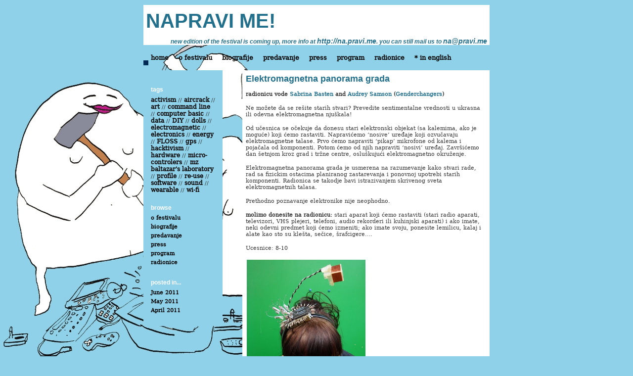

--- FILE ---
content_type: text/html
request_url: https://belgrade011.na.pravi.me/sr/tag/re-use/index.html
body_size: 2500
content:
<!DOCTYPE html PUBLIC "-//W3C//DTD XHTML 1.0 Transitional//EN" "http://www.w3.org/TR/xhtml1/DTD/xhtml1-transitional.dtd">
<html xmlns="http://www.w3.org/1999/xhtml" lang="hr-HR">
<head profile="http://gmpg.org/xfn/11">
<title>   re-use at napravi me!</title>
<meta http-equiv="Content-Type" content="text/html; charset=UTF-8">
<meta name="description" content="NAPRAVI ME!">
<link href="./../../../wp-content/themes/napravime/style.css" rel="stylesheet" type="text/css" media="screen">
<link rel="shortcut icon" type="image/x-png" href="./../../../wp-content/themes/napravime/favicon.png">
</head>
<body>
<div id="wrap" class="group">
<div id="header">
<h5>NAPRAVI ME! &nbsp; <h6>new edition of the festival is coming up, more info at <a href="http://na.pravi.me/" target="_blank">http://na.pravi.me</a>. you can still mail us to <a href="#">na@pravi.me</a>
</h6>
</h5>
</div>
<div id="menu" class="group">
<div class="corner-TL"></div> <div class="corner-TR"></div>
	<ul>
	<li><a href="./../../index.html">home</a></li>
		<li class="cat-item cat-item-3">
<a href="./../../category/about/index.html">o festivalu</a>
</li>
	<li class="cat-item cat-item-12">
<a href="./../../category/biographies/index.html">biografije</a>
</li>
	<li class="cat-item cat-item-10">
<a href="./../../category/lecture/index.html">predavanje</a>
</li>
	<li class="cat-item cat-item-39">
<a href="./../../category/press/index.html">press</a>
</li>
	<li class="cat-item cat-item-4">
<a href="./../../category/programme/index.html">program</a>
</li>
	<li class="cat-item cat-item-7">
<a href="./../../category/workshops/index.html">radionice</a>
</li>
	<li>
	<!--language-->
	<a href="./../../../en/tag/re-use/index.html"> * in english</a>
</li>
</ul>
<div class="corner-BL"></div> <div class="corner-BR"></div>
</div>

<div id="content">



<h2 id="post-28">
<a href="./../../electromagnetic-cityscape/index.html" rel="bookmark">Elektromagnetna panorama grada</a> </h2>

<div class="main">
	<p><strong>radionicu vode <a href="./../../../roger-10-4/index.html">Sabrina Basten</a> and <a href="./../../../roger-10-4/index.html">Audrey Samson</a> (<a href="./../../../genderchangers/index.html">Genderchangers</a>)</strong></p>
<p>Ne možete da se rešite starih stvari? Prevedite sentimentalne vrednosti u ukrasna ili odevna elektromagnetna njuškala!</p>
<p>Od učesnica se očekuje da donesu stari elektronski objekat (sa kalemima, ako je moguće) koji ćemo rastaviti. Napravićemo &#8216;nosive&#8217; uređaje koji ozvučavaju elektromagnetne talase. Prvo ćemo napraviti &#8216;pikap&#8217; mikrofone od kalema i pojačala od komponenti. Potom ćemo od njih napraviti &#8216;nosivi&#8217; uređaj. Završićemo dan šetnjom kroz grad i tržne centre, osluškujući elektromagnetno okruženje.</p>
<p>Elektromagnetna panorama grada je usmerena na razumevanje kako stvari rade, rad sa fizickim ostacima planiranog zastarevanja i ponovnoj upotrebi starih komponenti. Radionica se takodje bavi istrazivanjem skrivenog sveta elektromagnetnih talasa.</p>
<p>Prethodno poznavanje elektronike nije neophodno.</p>
<p><strong>molimo donesite na radionicu:</strong> stari aparat koji ćemo rastaviti (stari radio aparati, televizori, VHS plejeri, telefoni, audio rekorderi ili kuhinjski aparati) i ako imate, neki odevni predmet koji ćemo izmeniti; ako imate svoju, ponesite lemilicu, kalaj i alate kao sto su klešta, sečice, šrafcigere&#8230;.</p>
<p>Ucesnice: 8-10</p>
<p><img class="alignnone size-full wp-image-196" title="electromagnetic" src="./../../../wp-content/uploads/2011/04/electromagnetic.jpg" alt="" width="240"></p>
<p>&#8212;&#8212;&#8212;&#8212;&#8212;&#8212;&#8212;&#8212;&#8212;&#8212;&#8212;&#8212;&#8212;&#8212;&#8212;&#8212;&#8212;&#8212;&#8212;&#8212;&#8212;&#8212;&#8212;&#8212;&#8212;&#8212;&#8212;&#8212;&#8212;&#8212;&#8212;&#8212;&#8212;&#8212;&#8212;&#8212;&#8212;&#8212;&#8212;&#8212;&#8212;</p>
<p><em>slike sa radionice</em><br>
10. i 11. 06. 2011.</p>
<p><img class="alignnone size-medium wp-image-244" title="em-cityscapes6" src="./../../../wp-content/uploads/2011/06/em-cityscapes6-480x318.jpg" alt="" width="480" height="318" srcset="./../../../wp-content/uploads/2011/06/em-cityscapes6-480x318.jpg 480w, ./../../../wp-content/uploads/2011/06/em-cityscapes6.jpg 1024w" sizes="(max-width: 480px) 100vw, 480px"><br>
<img class="alignnone size-medium wp-image-243" title="em-cityscapes5" src="./../../../wp-content/uploads/2011/06/em-cityscapes5-480x318.jpg" alt="" width="480" height="318" srcset="./../../../wp-content/uploads/2011/06/em-cityscapes5-480x318.jpg 480w, ./../../../wp-content/uploads/2011/06/em-cityscapes5.jpg 1024w" sizes="(max-width: 480px) 100vw, 480px"><br>
<img class="alignnone size-medium wp-image-242" title="em-cityscapes4" src="./../../../wp-content/uploads/2011/06/em-cityscapes4-480x318.jpg" alt="" width="480" height="318" srcset="./../../../wp-content/uploads/2011/06/em-cityscapes4-480x318.jpg 480w, ./../../../wp-content/uploads/2011/06/em-cityscapes4.jpg 1024w" sizes="(max-width: 480px) 100vw, 480px"><br>
<img class="alignnone size-medium wp-image-235" title="em-cityscapes2" src="./../../../wp-content/uploads/2011/05/em-cityscapes2-480x318.jpg" alt="" width="480" height="318" srcset="./../../../wp-content/uploads/2011/05/em-cityscapes2-480x318.jpg 480w, ./../../../wp-content/uploads/2011/05/em-cityscapes2.jpg 1024w" sizes="(max-width: 480px) 100vw, 480px"><br>
<img class="alignnone size-medium wp-image-241" title="em-cityscapes3" src="./../../../wp-content/uploads/2011/06/em-cityscapes3-480x318.jpg" alt="" width="480" height="318" srcset="./../../../wp-content/uploads/2011/06/em-cityscapes3-480x318.jpg 480w, ./../../../wp-content/uploads/2011/06/em-cityscapes3.jpg 1024w" sizes="(max-width: 480px) 100vw, 480px"></p>
</div>

<div class="meta">
	<p>Written by selena on travnja 24th, 2011 <span class="edit"></span></p>
    <p>Tagged with <a href="./../diy/index.html" rel="tag">DIY</a>, <a href="./../electromagnetic/index.html" rel="tag">electromagnetic</a>, <a href="./../electronics/index.html" rel="tag">electronics</a>, <a href="./index.html" rel="tag">re-use</a>, <a href="./../sound/index.html" rel="tag">sound</a>, <a href="./../wearable/index.html" rel="tag">wearable</a></p>
</div>



<div class="navigation group">
	<div class="alignleft"></div>
	<div class="alignright"></div>
</div>

</div> 

<div id="sidebar">

<h3>tags</h3>
<p><a href="./../activism/index.html" class="tag-link-37" title="1 topic" style="font-size: 9pt;">activism</a> // <a href="./../aircrack/index.html" class="tag-link-30" title="1 topic" style="font-size: 9pt;">aircrack</a> // <a href="./../art/index.html" class="tag-link-36" title="1 topic" style="font-size: 9pt;">art</a> // <a href="./../command-line/index.html" class="tag-link-27" title="1 topic" style="font-size: 9pt;">command line</a> // <a href="./../computer-basic/index.html" class="tag-link-28" title="1 topic" style="font-size: 9pt;">computer basic</a> // <a href="./../data/index.html" class="tag-link-33" title="1 topic" style="font-size: 9pt;">data</a> // <a href="./../diy/index.html" class="tag-link-25" title="2 topics" style="font-size: 9pt;">DIY</a> // <a href="./../dolls/index.html" class="tag-link-14" title="1 topic" style="font-size: 9pt;">dolls</a> // <a href="./../electromagnetic/index.html" class="tag-link-22" title="1 topic" style="font-size: 9pt;">electromagnetic</a> // <a href="./../electronics/index.html" class="tag-link-13" title="2 topics" style="font-size: 9pt;">electronics</a> // <a href="./../energy/index.html" class="tag-link-35" title="1 topic" style="font-size: 9pt;">energy</a> // <a href="./../floss/index.html" class="tag-link-21" title="1 topic" style="font-size: 9pt;">FLOSS</a> // <a href="./../gps/index.html" class="tag-link-31" title="1 topic" style="font-size: 9pt;">gps</a> // <a href="./../hacktivism/index.html" class="tag-link-38" title="1 topic" style="font-size: 9pt;">hacktivism</a> // <a href="./../hardware/index.html" class="tag-link-32" title="1 topic" style="font-size: 9pt;">hardware</a> // <a href="./../micro-controlers/index.html" class="tag-link-16" title="1 topic" style="font-size: 9pt;">micro-controlers</a> // <a href="./../mz-baltazars-laboratory/index.html" class="tag-link-15" title="1 topic" style="font-size: 9pt;">mz baltazar&#039;s laboratory</a> // <a href="./../profile/index.html" class="tag-link-34" title="1 topic" style="font-size: 9pt;">profile</a> // <a href="./index.html" class="tag-link-23" title="1 topic" style="font-size: 9pt;">re-use</a> // <a href="./../software/index.html" class="tag-link-26" title="4 topics" style="font-size: 9pt;">software</a> // <a href="./../sound/index.html" class="tag-link-20" title="2 topics" style="font-size: 9pt;">sound</a> // <a href="./../wearable/index.html" class="tag-link-24" title="1 topic" style="font-size: 9pt;">wearable</a> // <a href="./../wi-fi/index.html" class="tag-link-29" title="1 topic" style="font-size: 9pt;">wi-fi</a></p>

<h3>browse</h3>
<ul>
    	<li class="cat-item cat-item-3">
<a href="./../../category/about/index.html">o festivalu</a>
</li>
	<li class="cat-item cat-item-12">
<a href="./../../category/biographies/index.html">biografije</a>
</li>
	<li class="cat-item cat-item-10">
<a href="./../../category/lecture/index.html">predavanje</a>
</li>
	<li class="cat-item cat-item-39">
<a href="./../../category/press/index.html">press</a>
</li>
	<li class="cat-item cat-item-4">
<a href="./../../category/programme/index.html">program</a>
</li>
	<li class="cat-item cat-item-7">
<a href="./../../category/workshops/index.html">radionice</a>
</li>
</ul>	

<h3>posted in...</h3>
<ul>
	<li><a href="./../../2011/06/index.html">June 2011</a></li>
	<li><a href="./../../2011/05/index.html">May 2011</a></li>
	<li><a href="./../../2011/04/index.html">April 2011</a></li>
</ul>



</div>

</div>

<div id="footer" class="group">
<div class="corner-TL"></div> <div class="corner-TR"></div>
    <div id="top"><a href="#content">Back to top</a></div>
	<p>&copy; 2011 <a href="./../../index.html">napravi me!</a> &mdash; template by <a href="http://kucjica.org/">kucjica.org</a>; drawings by <a href="./../../../en/stefanie-wuschitz/index.html">stefanie wuschitz</a> 
</p>
<div class="corner-BL"></div> <div class="corner-BR"></div>
</div>


</body>
</html>

--- FILE ---
content_type: text/css
request_url: https://belgrade011.na.pravi.me/wp-content/themes/napravime/style.css
body_size: 1874
content:
/*
Theme Name: Napravi Me! Prepravi Me! Popravi Me!
*/

@font-face {
    font-family: 'DejaVu Serif';
    src: url('./DejaVuSerif-webfont.eot');
    src: local('DejaVu Serif'), url('./DejaVuSerif-webfont.woff') format('woff'), url('./DejaVuSerif-webfont.ttf') format('truetype'), url('./DejaVuSerif-webfont.svg#webfontCFu7RF0I') format('svg');
    font-weight: normal;
    font-style: normal;
} 
body {
background:#8ed1e8 url('./hackers_bg.jpg') fixed;
background-repeat: no-repeat;
font-family:'DejaVu Serif', serif;
font-size:11px;
color:#333;
padding:0 0 15px 0;
margin:0;
}

* {
padding:0;
margin:0;
}

a {
color:#000;
font-weight:bold;
text-decoration:none;
}

a:hover {
color:#333;
text-decoration:none;
}

h1, h2, h3, h4 {
font-family:"Lucida Sans Unicode", "Lucida Grande", sans-serif;
font-weight:normal;
}

/*header title*/
h5 {
font-family:"Arial", serif;
}

h6 {
font-family:"Arial", serif;
}
input, select {
font-family:Verdana, Geneva, sans-serif;
font-size:11px;
}

h6 a {
color:#22708C;
font-size:14px;
}

h6 a:hover {
color:#8ED1E8;
}
textarea {
font-family:Verdana, Geneva, sans-serif;
font-size:12px;
}

abbr {
border:none;
}

#wrap {
width:700px;
margin:0 auto;
}

/* Header */

#header {
margin:10px 0;
padding:0 5px;
text-align:left;
background:#fff;

}

#header h5 {
font-size:40px;
padding:10px 0;
color:#22708c;
}

#header h6 {
font-size:12px;
font-style:italic;
text-align:right;
color:#22708c;
}

#menu {
font-size:13px;
position:relative;
padding:5px;
margin:0 0 10px 0;
width:690px;
text-align:left;
}


#menu ul {
float:left;
list-style:none;
}

#menu li {
float:left;
padding:3px 10px;
/*border-left:#00355f 1px solid;
border-right:#00355f 1px solid;*/
}

#menu li:last-child {
border:none;
}

.lang-en {
background:url('./uk.png');
}

.lang-sr {
background:url('./rs.png');
}

#content {
float:right;
width:500px;
text-align:left;
}

#content h2 {
background:#fff;
padding:7px;
font-size:18px;
font-weight:bold;
color:#22708C;
}

#content h2 a {
color:#22708C;
text-decoration:none;
}

#content h2.archive {
font-size:18px;
color:#4e8abe;
padding:10px 0 5px 0;
}

#content a.commentsLink {
color:#6799c8;
}

/* Navigation */

.aligncenter {
display: block;
margin-left: auto;
margin-right: auto;
}

.alignleft {
float:left;
}

.alignright {
float:right;
}

.navpost {
font-size:11px;
margin:0 0 20px 0;
}

.navpost div {
background:#002a53;
color:#87b2d8;
padding:2px 4px;
}

.navpost a {
color:#87b2d8;
text-decoration:none;
}

.navpost a:hover {
color:#fff;
text-decoration:none;
}

.navigation {
font-size:11px;
margin:0 0 20px 0;
}

.navigation a {
background:#002a53;
display:block;
color:#87b2d8;
text-decoration:none;
padding:2px 4px;
}

.navigation a:hover {
color:#fff;
text-decoration:none;
}

/* Main for posts */

.main {
background:#fff;
padding:7px;}

.main h3 {
font-size:15px;
font-weight:bold;
margin:0 0 15px 0;
}

.main img {
padding:2px;
border:none;
}

.main a {
color:#22708C;
}

.main a:hover {
color:#8ED1E8;
}

.main a img {
padding:2px;
}

.main a:hover img {
padding:2px;
}

.main p {
margin:0 0 15px 0;
}

.main ol {
margin:0 0 15px 30px;
}

.main ul {
margin:0 0 15px 30px;
}

.main li {
margin:0 0 5px 0;
}

.stamp {
font-size:11px;
color:#4e8abe;
margin:0 0 15px 0;
}

.stamp a {
color:#87b2d8;
text-decoration:none;
}

.stamp a:hover {
color:#fff;
}

.meta {
font-size:11px;
line-height:16px;
color:#4e8abe;
border-top:#005595 1px solid;
margin:0 0 15px 0;
padding:5px 10px 30px 10px;
}

img.wp-smiley {
margin:0;
padding:0;
border:none;
}

blockquote {
margin:0 0 0 20px;
padding:0 0 0 10px;
border-left:#005595 1px solid;
}

.warning p {
font-size:13px;
margin:0 0 0 20px;
padding:0 0 0 10px;
border-left:#005595 1px solid;
}

/* Sidebar */

#sidebar {
font-size:11px;
float:left;
width:130px;
padding:10px 15px 20px 15px;
text-align:left;
background:#8ED1E8;
}

#sidebar h3 {
font-size:12px;
font-weight:bold;
line-height:18px;
color:#fff;
background:#8ED1E8;
margin:20px 0 5px 0;
}

#sidebar ul {
list-style:none;
background:#8ED1E8;
}

#sidebar ul ul {
margin:5px 0 0 10px;
}

#sidebar ul ul ul {
margin:5px 0 0 10px;
}

#sidebar ul li {
padding:0 0 5px 0;
}

#author h3 {
margin:5px 0 5px 0;
}

/* Forms: input, textarea */

input {
padding:3px 5px;
border:none;
}

textarea {
background:#8ED1E8;
width:400px;
padding:3px 5px;
border:#000 1px solid;
border-bottom:#004b8d 1px solid;
color:#fff;
}

#searchform {
margin:10px 0 0 0;
width:180px;
}

.searchinfo {
padding:5px 0 0 0;
}

#searchform input {
background: url(./search_loop.png) no-repeat left top;
padding-top:3px;
padding-bottom:15px;
padding-right:15px;
cursor:pointer;
}


#searchform #s {
background:#fff;
padding:0px 5px 5px 5px;
border:#22708C 3px solid;
color:#333;
cursor:text;
}


/* Comments */

.postinput small {
font-size:11px;
margin:0 0 0 5px;
}

p.logged {
font-size:12px;
}

h3.reply {
font-size:15px;
margin:0 0 10px 0;
}

.nocomments {
margin:0 0 30px 0;
}

ol.commentList {
list-style:none;
margin:10px 0 30px 0;
}

.commentList li {
padding:0 0 10px 0;
}

.commentList li.bypostauthor .commentText {
border-top:#007dc3 3px solid;
}

.commentMod {
padding:1px 3px;
margin:10px 0 0 10px;
}

.commentAuthor {
background:url(./images/arrow.gif) no-repeat top left;
padding:10px 0;
margin:0 0 0 30px;
width:250px;
color:#4e8abe;
}

.commentAuthor img {
float:left;
margin:5px 12px 0 0;
}

.commentAuthor p {
padding:3px 0 0 0;
}

.commentAuthor small {
font-size:11px;
}

.commentText {
background:#002a53;
width:480px;
padding:10px;
border-top:#004b8d 3px solid;
}

.commentText p {
line-height:18px;
margin:7px 0;
}

.commentMeta {
font-size:12px;
color:#4e8abe;
}

#commentForm p {
color:#4e8abe;
font-size:11px;
line-height:18px;
margin:0 0 15px 0;
}

/* Footer */

#footer {
position:relative;
font-size:11px;
margin:0 auto;
padding:10px;
width:680px;
text-align:left;
}

#footer a {
color:#000;
text-decoration:none;
}

#footer a:hover {
color:#333;
text-decoration:none;
}

#top {
float:right;
}

#top a {
background:url(./images/top.gif) right no-repeat;
padding:0 16px 1px 0;
}

/* Widgets */

.wp-caption {
border:1px solid #00377c;
text-align:center;
background-color:#001e42;
padding-top:4px;
margin:10px;
-moz-border-radius:3px;
-khtml-border-radius:3px;
-webkit-border-radius:3px;
border-radius:3px;
}

.wp-caption img {
margin:0;
padding:0;
border:0 none;
}

.wp-caption-dd {
font-size:11px;
line-height:17px;
padding:0 4px 5px;
margin:0;
}

#wp-calendar {
padding:10px 0 0 0;
}

#wp-calendar caption {
text-align:left;
padding:0 0 3px 0;
}

#wp-calendar tr th,
#wp-calendar tr td {
padding:0 4px 0 0 ;
text-align:right;
}

#wp-calendar td a {
font-weight:bold;
}

#wp-calendar td a:hover {
font-weight:bold;
}

/* Round Corners */

.corner-TL{
display:block;
position:absolute;
top:0;
left:0;
width:10px;
height:10px;
overflow:hidden;
}

.corner-TR{
display:block;
position:absolute;
top:0;
right:0;
width:10px;
height:10px;
overflow:hidden;
}

.corner-BL{
background:url(./images/corners.gif) 0 -10px no-repeat;
display:block;
position:absolute;
bottom:0;
left:0;
width:10px;
height:10px;
overflow:hidden;
}

.corner-BR{
display:block;
position:absolute;
bottom:0;
right:0;
width:10px;
height:10px;
overflow:hidden;
}

/* Self-Clear Floats */

.group:after {
content: "."; 
display: block; 
height: 0; 
clear: both; 
visibility: hidden;
}

/* IE6/7 Hacks */

* html .group {
height: 1%;
}

*:first-child+html .group {
min-height: 1px;
}
